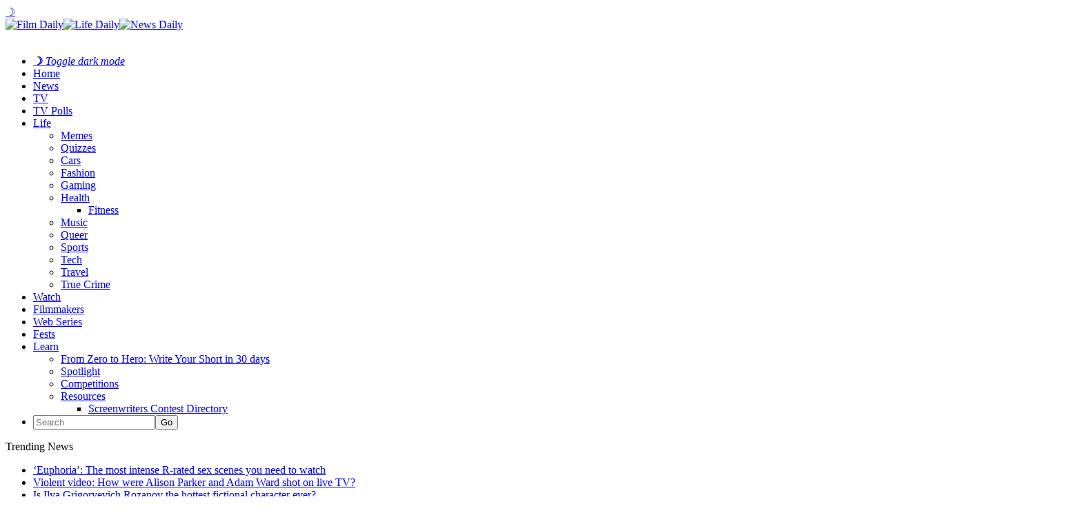

--- FILE ---
content_type: text/html; charset=UTF-8
request_url: https://filmdaily.co/fashion/disfraz-halloween/
body_size: 11355
content:
<!DOCTYPE html>
<html lang="en-US">
<head>
	<!-- Google Tag Manager -->
    <script>(function(w,d,s,l,i){w[l]=w[l]||[];w[l].push({'gtm.start':
    new Date().getTime(),event:'gtm.js'});var f=d.getElementsByTagName(s)[0],
    j=d.createElement(s),dl=l!='dataLayer'?'&l='+l:'';j.async=true;j.src=
    'https://www.googletagmanager.com/gtm.js?id='+i+dl;f.parentNode.insertBefore(j,f);
    })(window,document,'script','dataLayer','GTM-KN6CN6N');</script>
    <!-- End Google Tag Manager -->
    <!-- Tag for Bandsintown | Film Daily (filmdaily.co) -->
    <script>
        (function(d) {
            var e = d.createElement('script');
            e.src = d.location.protocol + '//tag.wknd.ai/6907/i.js';
            e.async = true;
            d.getElementsByTagName("head")[0].appendChild(e);
        }(document));
    </script>

    <meta charset="UTF-8"/>

    <meta name="news_keywords" content="" />

    <link rel="profile" href="http://gmpg.org/xfn/11"/>
    <meta name="viewport" content="width=device-width,initial-scale=1,user-scalable=no">

    
	<!-- This site is optimized with the Yoast SEO plugin v25.3.1 - https://yoast.com/wordpress/plugins/seo/ -->
	<title>Haz un disfraz de Halloween de último minuto con cosas de tu closet &#8211; Film Daily</title>
	<meta name="description" content="¿Todavía no sabes cuál será tu disfraz este Halloween? Checa estas ideas de disfraces para mujer y sé el alma de la fiesta." />
	<link rel="canonical" href="https://filmdaily.co/noticias/disfraz-halloween/?lang=es" />
	<meta property="og:locale" content="en_US" />
	<meta property="og:type" content="article" />
	<meta property="og:title" content="Haz un disfraz de Halloween de último minuto con cosas de tu closet &#8211; Film Daily" />
	<meta property="og:description" content="¿Todavía no sabes cuál será tu disfraz este Halloween? Checa estas ideas de disfraces para mujer y sé el alma de la fiesta." />
	<meta property="og:url" content="https://filmdaily.co/noticias/disfraz-halloween/?lang=es" />
	<meta property="og:site_name" content="Film Daily" />
	<meta property="article:publisher" content="https://www.facebook.com/yourfilmdaily/" />
	<meta property="article:published_time" content="2020-10-21T18:16:43+00:00" />
	<meta property="article:modified_time" content="2020-11-20T23:09:31+00:00" />
	<meta property="og:image" content="https://filmdaily.co/wp-content/uploads/2020/10/halloween-lede-1.jpg" />
	<meta property="og:image:width" content="2400" />
	<meta property="og:image:height" content="1356" />
	<meta property="og:image:type" content="image/jpeg" />
	<meta name="author" content="Omar Muñoz" />
	<meta name="twitter:card" content="summary_large_image" />
	<meta name="twitter:creator" content="@filmdailyco" />
	<meta name="twitter:site" content="@filmdailyco" />
	<script type="application/ld+json" class="yoast-schema-graph">{"@context":"https://schema.org","@graph":[{"@type":["Article","NewsArticle"],"@id":"https://filmdaily.co/noticias/disfraz-halloween/?lang=es#article","isPartOf":{"@id":"https://filmdaily.co/noticias/disfraz-halloween/?lang=es"},"author":{"name":"Omar Muñoz","@id":"https://filmdaily.co/#/schema/person/8b014fe3c12db730322326d43729c126"},"headline":"Haz un disfraz de Halloween de último minuto con cosas de tu closet","datePublished":"2020-10-21T18:16:43+00:00","dateModified":"2020-11-20T23:09:31+00:00","mainEntityOfPage":{"@id":"https://filmdaily.co/noticias/disfraz-halloween/?lang=es"},"wordCount":693,"commentCount":0,"publisher":{"@id":"https://filmdaily.co/#organization"},"image":{"@id":"https://filmdaily.co/noticias/disfraz-halloween/?lang=es#primaryimage"},"thumbnailUrl":"https://filmdaily.co/wp-content/uploads/2020/10/halloween-lede-1.jpg","articleSection":["Fashion","Lifestyle","News","Our Obsessions"],"inLanguage":"en-US","copyrightYear":"2020","copyrightHolder":{"@id":"https://filmdaily.co/#organization"}},{"@type":"WebPage","@id":"https://filmdaily.co/noticias/disfraz-halloween/?lang=es","url":"https://filmdaily.co/noticias/disfraz-halloween/?lang=es","name":"Haz un disfraz de Halloween de último minuto con cosas de tu closet &#8211; Film Daily","isPartOf":{"@id":"https://filmdaily.co/#website"},"primaryImageOfPage":{"@id":"https://filmdaily.co/noticias/disfraz-halloween/?lang=es#primaryimage"},"image":{"@id":"https://filmdaily.co/noticias/disfraz-halloween/?lang=es#primaryimage"},"thumbnailUrl":"https://filmdaily.co/wp-content/uploads/2020/10/halloween-lede-1.jpg","datePublished":"2020-10-21T18:16:43+00:00","dateModified":"2020-11-20T23:09:31+00:00","description":"¿Todavía no sabes cuál será tu disfraz este Halloween? Checa estas ideas de disfraces para mujer y sé el alma de la fiesta.","breadcrumb":{"@id":"https://filmdaily.co/noticias/disfraz-halloween/?lang=es#breadcrumb"},"inLanguage":"en-US","potentialAction":[{"@type":"ReadAction","target":["https://filmdaily.co/noticias/disfraz-halloween/?lang=es"]}]},{"@type":"ImageObject","inLanguage":"en-US","@id":"https://filmdaily.co/noticias/disfraz-halloween/?lang=es#primaryimage","url":"https://filmdaily.co/wp-content/uploads/2020/10/halloween-lede-1.jpg","contentUrl":"https://filmdaily.co/wp-content/uploads/2020/10/halloween-lede-1.jpg","width":2400,"height":1356,"caption":"¿Todavía no sabes cuál será tu disfraz este Halloween? Checa estas ideas de disfraces para mujer y sé el alma de la fiesta."},{"@type":"BreadcrumbList","@id":"https://filmdaily.co/noticias/disfraz-halloween/?lang=es#breadcrumb","itemListElement":[{"@type":"ListItem","position":1,"name":"Home","item":"https://filmdaily.co/"},{"@type":"ListItem","position":2,"name":"Haz un disfraz de Halloween de último minuto con cosas de tu closet"}]},{"@type":"WebSite","@id":"https://filmdaily.co/#website","url":"https://filmdaily.co/","name":"Film Daily","description":"Always now, forever independent","publisher":{"@id":"https://filmdaily.co/#organization"},"potentialAction":[{"@type":"SearchAction","target":{"@type":"EntryPoint","urlTemplate":"https://filmdaily.co/?s={search_term_string}"},"query-input":{"@type":"PropertyValueSpecification","valueRequired":true,"valueName":"search_term_string"}}],"inLanguage":"en-US"},{"@type":"Organization","@id":"https://filmdaily.co/#organization","name":"Film Daily","url":"https://filmdaily.co/","logo":{"@type":"ImageObject","inLanguage":"en-US","@id":"https://filmdaily.co/#/schema/logo/image/","url":"https://filmdaily.co/wp-content/uploads/2017/03/filmdaily-logo-graphic-trans-512px.png","contentUrl":"https://filmdaily.co/wp-content/uploads/2017/03/filmdaily-logo-graphic-trans-512px.png","width":512,"height":512,"caption":"Film Daily"},"image":{"@id":"https://filmdaily.co/#/schema/logo/image/"},"sameAs":["https://www.facebook.com/yourfilmdaily/","https://x.com/filmdailyco","https://www.instagram.com/filmdailynews/"]},{"@type":"Person","@id":"https://filmdaily.co/#/schema/person/8b014fe3c12db730322326d43729c126","name":"Omar Muñoz","image":{"@type":"ImageObject","inLanguage":"en-US","@id":"https://filmdaily.co/#/schema/person/image/","url":"https://filmdaily.co/wp-content/uploads/2020/11/omar-munoz-96x96.jpg","contentUrl":"https://filmdaily.co/wp-content/uploads/2020/11/omar-munoz-96x96.jpg","caption":"Omar Muñoz"},"description":"Omar Muñoz es un periodista cultural. Apasionado de la música, el cine, los deportes, y la literatura. Está convencido de que Guadalajara es el mejor lugar para vivir porque aquí están las tortas ahogadas \"El Profe Jiménez\".","url":"https://filmdaily.co/author/omarm/"}]}</script>
	<!-- / Yoast SEO plugin. -->



    <link rel="alternate" type="application/rss+xml" title="Film Daily &raquo; Feed" href="https://filmdaily.co/feed/" />

    <script type="text/javascript" src="/wp-content/themes/discussionwp-child/assets-single/header-single01.min.js"></script>
    <script type="text/javascript" src="/wp-content/themes/discussionwp-child/assets-single/header-single02.min.js"></script>

    <link rel="preload" as="image" href="https://filmdaily.co/wp-content/uploads/2020/10/halloween-lede-1-1536x868.jpg" />
    <link rel="https://api.w.org/" href="https://filmdaily.co/wp-json/" />
    <link rel="wlwmanifest" type="application/wlwmanifest+xml" href="https://filmdaily.co/wp-includes/wlwmanifest.xml" />
    <link rel="shortlink" href="https://filmdaily.co/?p=226622" />
    <link rel="alternate" type="application/json+oembed" href="https://filmdaily.co/wp-json/oembed/1.0/embed?url=https%3A%2F%2Ffilmdaily.co%2Ffashion%2Fdisfraz-halloween%2F" />
    <link rel="alternate" type="text/xml+oembed" href="https://filmdaily.co/wp-json/oembed/1.0/embed?url=https%3A%2F%2Ffilmdaily.co%2Ffashion%2Fdisfraz-halloween%2F&#038;format=xml" />
    <link rel="icon" href="https://filmdaily.co/wp-content/uploads/2017/10/cropped-filmdaily-graphic-512px-favicon-32x32.png" sizes="32x32" />
    <link rel="icon" href="https://filmdaily.co/wp-content/uploads/2017/10/cropped-filmdaily-graphic-512px-favicon-192x192.png" sizes="192x192" />
    <link rel="apple-touch-icon" href="https://filmdaily.co/wp-content/uploads/2017/10/cropped-filmdaily-graphic-512px-favicon-180x180.png" />
    <meta name="msapplication-TileImage" content="https://filmdaily.co/wp-content/uploads/2017/10/cropped-filmdaily-graphic-512px-favicon-270x270.png" />
    <meta http-equiv="Content-Security-Policy" content="block-all-mixed-content" />
    <link rel='stylesheet' id='discussion_google_fonts-css'  href='https://fonts.googleapis.com/css?family=Roboto+Slab%3A100%2C100italic%2C200%2C200italic%2C300%2C300italic%2C400%2C400italic%2C500%2C500italic%2C600%2C600italic%2C700%2C700italic%2C800%2C800italic%2C900%2C900italic%7CLato%3A100%2C100italic%2C200%2C200italic%2C300%2C300italic%2C400%2C400italic%2C500%2C500italic%2C600%2C600italic%2C700%2C700italic%2C800%2C800italic%2C900%2C900italic&#038;subset=latin%2Clatin-ext&#038;ver=1.0.0' type='text/css' media='all' />
    <link rel="stylesheet" type="text/css" href="/wp-content/themes/discussionwp-child/assets-single/header-single.min.css" />
    <!-- <script async src="https://pagead2.googlesyndication.com/pagead/js/adsbygoogle.js?client=ca-pub-5091726568801464"
     crossorigin="anonymous"></script> -->
    <script type="text/javascript" async="async" data-noptimize="1" data-cfasync="false" src="//scripts.mediavine.com/tags/film-daily.js"></script>
</head>

<body class="wp-singular post-template-default single single-post postid-226622 single-format-standard wp-theme-discussionwp wp-child-theme-discussionwp-child theme-discussionwp mkd-core-1.3.1 woocommerce-no-js discussion child-child-ver-1.0.0 discussion-ver-2.1  mkd-blog-installed mkd-header-type3 mkd-sticky-header-on-scroll-down-up mkd-default-mobile-header mkd-sticky-up-mobile-header mkd-apsc-custom-style-enabled wpb-js-composer js-comp-ver-8.1 vc_responsive" itemscope itemtype="http://schema.org/WebPage">

<!-- Google Tag Manager (noscript) -->
<noscript><iframe data-src="https://www.googletagmanager.com/ns.html?id=GTM-KN6CN6N"
height="0" width="0" style="display:none;visibility:hidden" src="[data-uri]" class="lazyload" data-load-mode="1"></iframe></noscript>
<!-- End Google Tag Manager (noscript) -->

    <header>
        <section class="fd-article-header-top">
        	<span class="fd-darkmode-btn"><a href="#">&#x263d;</a></span>
            <a class="fd-article-logo" href="https://filmdaily.co/" data-wpel-link="internal">
                <div>
                    <img src="/wp-content/uploads/2020/08/logo-film-cropped.png" alt="Film Daily" class="fd-article-logo-film no-lazyload" /><img src="/wp-content/uploads/2020/08/logo-life-cropped.png" alt="Life Daily" class="no-lazyload" /><img src="/wp-content/uploads/2020/08/logo-news-cropped.png" class="no-lazyload" alt="News Daily" />
                </div>
                <img data-src="/wp-content/uploads/2020/08/logo-daily-cropped.png" alt="Film Daily" class="fd-article-logo-daily lazyload" src="[data-uri]" style="--smush-placeholder-width: 1133px; --smush-placeholder-aspect-ratio: 1133/248;" />
            </a>
            <a class="fd-article-hamburger"></a>
        </section>
	
    	<script type="text/javascript">
    		window.dataLayer = window.dataLayer || [];
    		window.dataLayer.push({'language': 'en-US'});
    	</script>

        <nav>
            <ul>
                <li class="fd-darkmode-btn fd-nosubnav"><a href="#"><strong>&#x263d;</strong> <em>Toggle dark mode</em></a></li>
                <li class="fd-nav-home fd-nosubnav"><a href="https://filmdaily.co/" data-wpel-link="internal">Home</a></li>
                <li class="fd-nosubnav"><a href="https://filmdaily.co/category/news/" data-wpel-link="internal">News</a></li>
                <li><a href="https://filmdaily.co/category/obsessions/" data-wpel-link="internal">TV</a>
                <li><a href="/bingewatch-awards/" data-wpel-link="internal">TV Polls</a></li>
                <li><a href="https://filmdaily.co/lifestyle/" data-wpel-link="internal">Life</a>
                    <ul>
                        <li><a href="https://filmdaily.co/category/memes/" data-wpel-link="internal">Memes</a></li>
                        <li><a href="https://filmdaily.co/category/quizzes/" data-wpel-link="internal">Quizzes</a></li>
                        <li><a href="https://filmdaily.co/category/cars/" data-wpel-link="internal">Cars</a></li>
                        <li><a href="https://filmdaily.co/category/fashion/" data-wpel-link="internal">Fashion</a></li>
                        <li><a href="https://filmdaily.co/category/gaming/" data-wpel-link="internal">Gaming</a></li>
                        <li class="fd-article-hassubmenu"><a href="https://filmdaily.co/category/health/" data-wpel-link="internal">Health</a>
                            <ul>
                                <li><a href="https://filmdaily.co/category/health/fitness/" data-wpel-link="internal">Fitness</a></li>
                            </ul>
                        </li>
                        <li><a href="https://filmdaily.co/category/music/" data-wpel-link="internal">Music</a></li>
                        <li><a href="https://filmdaily.co/category/queer/" data-wpel-link="internal">Queer</a></li>
                        <li><a href="https://filmdaily.co/category/sports/" data-wpel-link="internal">Sports</a></li>
                        <li><a href="https://filmdaily.co/category/tech/" data-wpel-link="internal">Tech</a></li>
                        <li><a href="https://filmdaily.co/category/travel/" data-wpel-link="internal">Travel</a></li>
                        <li><a href="https://filmdaily.co/category/obsessions/true-crime/" data-wpel-link="internal">True Crime</a></li>
                    </ul>
                </li>
                <li class="fd-nosubnav"><a href="https://filmdaily.co/videos/" data-wpel-link="internal">Watch</a></li>
                <li class="fd-nosubnav"><a href="/category/indie-film/indie-filmmakers/" data-wpel-link="internal">Filmmakers</a></li>
                <li class="fd-nosubnav"><a href="/category/indie-film/web-series/" data-wpel-link="internal">Web Series</a></li>
                <li class="fd-nosubnav"><a href="/category/indie-film/film-festivals/" data-wpel-link="internal">Fests</a></li>
                <li><a href="https://filmdaily.co/category/craft/" data-wpel-link="internal">Learn</a>
                    <ul>
                        <li><a href="/craft/courses/zero-to-hero/directory/" data-wpel-link="internal">From Zero to Hero: Write Your Short in 30 days</a></li>
                        <li><a href="https://filmdaily.co/category/craft/spotlight/" data-wpel-link="internal">Spotlight</a></li>
                        <li><a href="https://filmdaily.co/category/competitions/" data-wpel-link="internal">Competitions</a></li>
                        <li class="fd-article-hassubmenu"><a href="#" onclick="javascript: return false;">Resources</a>
                            <ul>
                                <li><a href="/category/indie-film/screenwriters-contests/" data-wpel-link="internal">Screenwriters Contest Directory</a></li>
                                <!-- <li><a href="/shows-directory/" data-wpel-link="internal">Shows Directory</a></li> -->
                                <!-- <li><a href="/shows-calendar/" data-wpel-link="internal">Shows Calendar</a></li> -->
                            </ul>
                        </li>
                    </ul>
                </li>
                                <li class="fd-article-nav-search fd-nosubnav">
                    <form id="searchform-323398490" action="/" method="get">
                        <input type="text" placeholder="Search" name="s" class="mkd-search-field" autocomplete="off" /><input type="submit" class="mkd-search-submit" value="Go" />                    </form>
                </li>
            </ul>
        </nav>

        <!-- discussion_get_content_top -->
        	        <div class="mkd-bn-holder" >
                            <div class="mkd-bn-title">Trending News<span class="mkd-bn-icon ion-ios-arrow-forward"></span></div>
                <ul class="mkd-bn-slide">
                                            <li class="mkd-bn-text">
                            <a href="https://filmdaily.co/news/euphoria-rated-sex-scenes/" data-wpel-link="internal">&#8216;Euphoria&#8217;: The most intense R-rated sex scenes you need to watch</a>    
                        </li>
                                            <li class="mkd-bn-text">
                            <a href="https://filmdaily.co/obsessions/true-crime/alison-parker-adam-ward/" data-wpel-link="internal">Violent video: How were Alison Parker and Adam Ward shot on live TV?</a>    
                        </li>
                                            <li class="mkd-bn-text">
                            <a href="https://filmdaily.co/news/is-ilya-grigoryevich-rozanov-the-hottest-fictional-character-ever/" data-wpel-link="internal">Is Ilya Grigoryevich Rozanov the hottest fictional character ever?</a>    
                        </li>
                                            <li class="mkd-bn-text">
                            <a href="https://filmdaily.co/news/what-are-the-sexiest-scenes-in-heated-rivalry/" data-wpel-link="internal">What are the sexiest scenes in &#8216;Heated Rivalry?&#8217;</a>    
                        </li>
                                            <li class="mkd-bn-text">
                            <a href="https://filmdaily.co/news/just-what-did-trumps-letter-say-to-epstein/" data-wpel-link="internal">Just what did Trump&#8217;s letter say to Epstein?</a>    
                        </li>
                     
                </ul>
                    </div>
            <!-- /discussion_get_content_top -->

    </header>

        <!-- /header-single.php -->
	<main>
		<article>
			<section class="fd-article-content">
				<!-- discussion_get_title -->
								<!-- !discussion_get_title -->
			
				<section class="fd-article-category fd-article-theme-subheading">
    			<div class="mkd-post-info-category"><a href="https://filmdaily.co/category/fashion/" rel="category tag" data-wpel-link="internal">Fashion</a> / <a href="https://filmdaily.co/category/lifestyle/" rel="category tag" data-wpel-link="internal">Lifestyle</a> / <a href="https://filmdaily.co/category/news/" rel="category tag" data-wpel-link="internal">News</a> / <a href="https://filmdaily.co/category/obsessions/" rel="category tag" data-wpel-link="internal">Our Obsessions</a></div>    		</section>

    		<section class="fd-article-featured-img">
    				<div class="mkd-post-image" itemprop="image">
		<img width="1536" height="868" src="https://filmdaily.co/wp-content/uploads/2020/10/halloween-lede-1-1536x868.jpg" class="attachment-1536x1536 size-1536x1536 wp-post-image" alt="¿Todavía no sabes cuál será tu disfraz este Halloween? Checa estas ideas de disfraces para mujer y sé el alma de la fiesta." fetchpriority="high" data-srcset="" decoding="async" srcset="https://filmdaily.co/wp-content/uploads/2020/10/halloween-lede-1-1536x868.jpg 1536w, https://filmdaily.co/wp-content/uploads/2020/10/halloween-lede-1-300x170.jpg 300w, https://filmdaily.co/wp-content/uploads/2020/10/halloween-lede-1-1024x579.jpg 1024w, https://filmdaily.co/wp-content/uploads/2020/10/halloween-lede-1-768x434.jpg 768w, https://filmdaily.co/wp-content/uploads/2020/10/halloween-lede-1-1300x735.jpg 1300w, https://filmdaily.co/wp-content/uploads/2020/10/halloween-lede-1-600x339.jpg 600w" sizes="(max-width: 1536px) 100vw, 1536px" />	</div>
    			
    			<div class="fd-article-meta mkd-st-title">
    				<div itemprop="dateCreated" class="mkd-post-info-date entry-date updated">
			<a itemprop="url" href="https://filmdaily.co/2020/10/" data-wpel-link="internal">
		October 21, 2020			</a>
		<!-- <meta itemprop="interactionCount" content="UserComments: 0"/> -->
</div><div class="mkd-post-info-author"><span>by: </span><a itemprop="author" class="mkd-post-info-author-link" href="https://filmdaily.co/author/omarm/" data-wpel-link="internal">Omar Muñoz</a></div>
      		</div>
    		</section>
			    
			<section class="fd-article-content-main post-226622 post type-post status-publish format-standard has-post-thumbnail hentry category-fashion category-lifestyle category-news category-obsessions mv-content-wrapper" id="post-226622">
		    	<h1 itemprop="name headline" class="entry-title mkd-post-title">Haz un disfraz de Halloween de último minuto con cosas de tu closet</h1>		       	<p>Halloween 2020 pinta para ser uno de los más atípicos con todo lo que ha estado ocurriendo. Todavía no está claro si este año podremos hacer la fiesta con sana distancia o si tendremos que asustarnos por Zoom, pero queda claro que todos necesitamos una buena razón para pasarla bien y qué mejor que con una noche terror.</p>
<p>Esta es la oportunidad para probar algo además de los clásicos disfraces de bruja, enfermera o vampiro, y aunque seguro has estado pensando un montón en un disfraz espectacular y mega producido también es probable que lo hayas dejado al final y ahora tengas que improvisar con lo que tienes a la mano.</p>
<p>Pero no te preocupes, a nosotros también nos pasó y estuvimos pensando en cómo lograr tener éxito con un disfraz de último momento. Ahí te van algunas ideas que puedes aplicar para armarte con cosas que puedes encontrar en tu casa y que sabemos que te volverán la sensación en la fiesta.</p>
<p><img decoding="async" class="aligncenter size-full wp-image-226623 lazyload" data-src="https://filmdaily.co/wp-content/uploads/2020/10/halloween1.jpg" alt="" width="1556" height="1556" data-srcset="https://filmdaily.co/wp-content/uploads/2020/10/halloween1.jpg 1556w, https://filmdaily.co/wp-content/uploads/2020/10/halloween1-300x300.jpg 300w, https://filmdaily.co/wp-content/uploads/2020/10/halloween1-1024x1024.jpg 1024w, https://filmdaily.co/wp-content/uploads/2020/10/halloween1-150x150.jpg 150w, https://filmdaily.co/wp-content/uploads/2020/10/halloween1-768x768.jpg 768w, https://filmdaily.co/wp-content/uploads/2020/10/halloween1-1536x1536.jpg 1536w, https://filmdaily.co/wp-content/uploads/2020/10/halloween1-550x550.jpg 550w, https://filmdaily.co/wp-content/uploads/2020/10/halloween1-1300x1300.jpg 1300w, https://filmdaily.co/wp-content/uploads/2020/10/halloween1-1472x1472.jpg 1472w, https://filmdaily.co/wp-content/uploads/2020/10/halloween1-1104x1104.jpg 1104w, https://filmdaily.co/wp-content/uploads/2020/10/halloween1-912x912.jpg 912w, https://filmdaily.co/wp-content/uploads/2020/10/halloween1-470x470.jpg 470w, https://filmdaily.co/wp-content/uploads/2020/10/halloween1-600x600.jpg 600w, https://filmdaily.co/wp-content/uploads/2020/10/halloween1-100x100.jpg 100w, https://filmdaily.co/wp-content/uploads/2020/10/halloween1-24x24.jpg 24w, https://filmdaily.co/wp-content/uploads/2020/10/halloween1-48x48.jpg 48w, https://filmdaily.co/wp-content/uploads/2020/10/halloween1-96x96.jpg 96w" data-sizes="(max-width: 1556px) 100vw, 1556px" src="[data-uri]" style="--smush-placeholder-width: 1556px; --smush-placeholder-aspect-ratio: 1556/1556;" /></p>
<h4>Murciélago</h4>
<p>¿Eres de los que viste siempre de negro?, pues este es tu año. Si tienes un par de cortinas o sábanas que combinen con tu outfit de todos los días, puedes ajustar un par de alas y un antifaz para salir a volar. Sólo un consejo muy importante: <a href="https://filmdaily.co/news/halloween-spirit-dark-jokes/" data-wpel-link="internal">no dejes que te hagan sopa</a>.</p>
<p><img decoding="async" class="aligncenter size-full wp-image-226624 lazyload" data-src="https://filmdaily.co/wp-content/uploads/2020/10/halloween2.jpg" alt="" width="860" height="1024" data-srcset="https://filmdaily.co/wp-content/uploads/2020/10/halloween2.jpg 860w, https://filmdaily.co/wp-content/uploads/2020/10/halloween2-252x300.jpg 252w, https://filmdaily.co/wp-content/uploads/2020/10/halloween2-768x914.jpg 768w, https://filmdaily.co/wp-content/uploads/2020/10/halloween2-600x714.jpg 600w" data-sizes="(max-width: 860px) 100vw, 860px" src="[data-uri]" style="--smush-placeholder-width: 860px; --smush-placeholder-aspect-ratio: 860/1024;" /></p>
<h4>Muñeco inflable bailarín</h4>
<p>Imagina esto: Comienza a sonar “Safaera” y todos empiezan a bailar. Al centro de la pista, como un faro, unos bracitos se agitan de forma vertiginosa y en aparente caos. Vas haciendo tu propio ritmo y te mueves como si la música te poseyera. Ya no hay nada más, solo estás tú con tu <a href="https://filmdaily.co/news/karen-halloween-costume/" data-wpel-link="internal">disfraz de muñeco inflable bailarín</a> poniendo a todos a bailar como si no hubiera un mañana.</p>
<p>Bueno, igual no tiene que ser todo tan dramático, pero la verdad sí se antoja mover el cuerpo y esta es una gran opción que además es bastante fácil de llevar a cabo si tienes unas sábanas o un poco de tela guardada por ahí.</p>
<p><img decoding="async" class="aligncenter size-full wp-image-226625 lazyload" data-src="https://filmdaily.co/wp-content/uploads/2020/10/halloween3.jpg" alt="" width="1536" height="1549" data-srcset="https://filmdaily.co/wp-content/uploads/2020/10/halloween3.jpg 1536w, https://filmdaily.co/wp-content/uploads/2020/10/halloween3-297x300.jpg 297w, https://filmdaily.co/wp-content/uploads/2020/10/halloween3-1015x1024.jpg 1015w, https://filmdaily.co/wp-content/uploads/2020/10/halloween3-150x150.jpg 150w, https://filmdaily.co/wp-content/uploads/2020/10/halloween3-768x775.jpg 768w, https://filmdaily.co/wp-content/uploads/2020/10/halloween3-1523x1536.jpg 1523w, https://filmdaily.co/wp-content/uploads/2020/10/halloween3-1300x1311.jpg 1300w, https://filmdaily.co/wp-content/uploads/2020/10/halloween3-600x605.jpg 600w, https://filmdaily.co/wp-content/uploads/2020/10/halloween3-100x100.jpg 100w, https://filmdaily.co/wp-content/uploads/2020/10/halloween3-24x24.jpg 24w, https://filmdaily.co/wp-content/uploads/2020/10/halloween3-48x48.jpg 48w, https://filmdaily.co/wp-content/uploads/2020/10/halloween3-96x96.jpg 96w" data-sizes="(max-width: 1536px) 100vw, 1536px" src="[data-uri]" style="--smush-placeholder-width: 1536px; --smush-placeholder-aspect-ratio: 1536/1549;" /></p>
<h4>Bob Ross</h4>
<p>Todos necesitamos un poco de paz en medio de <a href="https://filmdaily.co/news/2020-dark-humor-memes-2/" data-wpel-link="internal">este año tan caótico</a>, y quién mejor para enseñarnos que “no hay errores sino felices accidentes” que Bob Ross. Con unos jeans, una camisa y una paleta de pintura que acompañen una buena peluca con ese clásico permanente y una barba que te puedes ingeniar, bastarán para que puedas pintar un árbol feliz por aquí y por allá.</p>
<p>Puedes llevarlo al siguiente nivel si consigues a una pareja de disfraz que se vista como una pintura con esos paisajes hipnóticos que Bob pintaba en su programa.</p>
<p><img decoding="async" class="aligncenter size-full wp-image-226626 lazyload" data-src="https://filmdaily.co/wp-content/uploads/2020/10/halloween4.jpg" alt="" width="1080" height="1349" data-srcset="https://filmdaily.co/wp-content/uploads/2020/10/halloween4.jpg 1080w, https://filmdaily.co/wp-content/uploads/2020/10/halloween4-240x300.jpg 240w, https://filmdaily.co/wp-content/uploads/2020/10/halloween4-820x1024.jpg 820w, https://filmdaily.co/wp-content/uploads/2020/10/halloween4-768x959.jpg 768w, https://filmdaily.co/wp-content/uploads/2020/10/halloween4-600x749.jpg 600w" data-sizes="(max-width: 1080px) 100vw, 1080px" src="[data-uri]" style="--smush-placeholder-width: 1080px; --smush-placeholder-aspect-ratio: 1080/1349;" /></p>
<h4>Joe Exotic y Carole Baskin</h4>
<p>Seamos claros: éste puede ser EL disfraz de este 2020. Cuando <a href="https://filmdaily.co/obsessions/tiger-king-episodes-ranked/" data-wpel-link="internal"><i>Tiger King</i> apareció en Netflix</a> además de una historia tórrida y llena de escándalos que nos tuvieron al borde del asiento, una de nuestras cosas favoritas sobre este show fueron los outfits de estos personajes. Si en estos meses te dejaste una mullet o tienes guardadas tus prendas de animal print es tu momento de brillar.</p>
<p>La verdad es que el estilo de estos personajes es bastante sencillo de conseguir y queda claro que si quieres apostar por algo más desenfadado y que refleje cómo te has sentido en cuarentena, no hay más que ponerte creativo y pensar cómo te vestirías si tuvieras muchos tigres, deudas y estuvieras un poco desfasado de la realidad.</p>
<p><img decoding="async" class="aligncenter size-full wp-image-226627 lazyload" data-src="https://filmdaily.co/wp-content/uploads/2020/10/halloween5.jpg" alt="" width="768" height="1024" data-srcset="https://filmdaily.co/wp-content/uploads/2020/10/halloween5.jpg 768w, https://filmdaily.co/wp-content/uploads/2020/10/halloween5-225x300.jpg 225w, https://filmdaily.co/wp-content/uploads/2020/10/halloween5-600x800.jpg 600w, https://filmdaily.co/wp-content/uploads/2020/10/halloween5-687x916.jpg 687w, https://filmdaily.co/wp-content/uploads/2020/10/halloween5-414x552.jpg 414w, https://filmdaily.co/wp-content/uploads/2020/10/halloween5-354x472.jpg 354w" data-sizes="(max-width: 768px) 100vw, 768px" src="[data-uri]" style="--smush-placeholder-width: 768px; --smush-placeholder-aspect-ratio: 768/1024;" /></p>
<h4>Bolsa de Jelly Beans</h4>
<p>Si al final decidiste sí <a href="https://filmdaily.co/originals/dark-halloween-memes/" data-wpel-link="internal">ir a la fiesta de Halloween</a> y no tienes que ponerte, chécate esta idea para la que sólo necesitas globos de colores, unas bolsas transparentes y un letrero que sin duda puedes hacer porque sabemos de tu talento para rotular.</p>
<p>Este es un disfraz rápido, barato, sencillo y que puede lucir muy bien sin que tengas que complicarte muchísimo.</p>
		    </section><!-- /.fd-article-content-main -->

			<section class="fd-article-share">
				<span>Share via:</span>
				<div class="mkd-social-share-holder mkd-list">
	<ul>
		<li class="mkd-facebook-share">
	<a class="mkd-share-link" href="#" onclick="window.open(&#039;https://www.facebook.com/sharer.php?u=https%3A%2F%2Ffilmdaily.co%2Ffashion%2Fdisfraz-halloween%2F&#039;, &#039;sharer&#039;, &#039;toolbar=0,status=0,width=620,height=280&#039;);">
					<span class="mkd-social-network-icon social_facebook"></span>
			</a>
</li><li class="mkd-twitter-share">
	<a class="mkd-share-link" href="#" onclick="window.open(&#039;https://twitter.com/intent/tweet?text=%C2%BFTodav%C3%ADa+no+sabes+cu%C3%A1l+ser%C3%A1+tu+disfraz+este+Halloween%3F+Checa+estas+ideas+de+disfraces+para+mujer+y+s%C3%A9+el+alma+de+la+ https://filmdaily.co/fashion/disfraz-halloween/&#039;, &#039;popupwindow&#039;, &#039;scrollbars=yes,width=800,height=400&#039;);">
					<span class="mkd-social-network-icon social_twitter"></span>
			</a>
</li>	</ul>
</div>			</section>

			<section class="fd-article-sponsored">
						</section>
		</section><!-- /.fd-article-content -->

		<section class="fd-article-tags">
					</section>

		<section class="fd-article-author">
			<div class="mkd-author-description-image">
	<span class="fd-article-theme-subheading">Author</span>
	<a itemprop="url" href="https://filmdaily.co/author/omarm/" title="Haz un disfraz de Halloween de último minuto con cosas de tu closet" target="_self" data-wpel-link="internal">
		<img width="176" height="176" data-src="https://filmdaily.co/wp-content/uploads/2020/11/omar-munoz-300x300.jpg" class="avatar avatar-176 photo lazyload" alt="" src="[data-uri]" style="--smush-placeholder-width: 176px; --smush-placeholder-aspect-ratio: 176/176;" />	</a>
	<h6 class="mkd-author-name vcard author">
		<a itemprop="url" href="https://filmdaily.co/author/omarm/" title="Haz un disfraz de Halloween de último minuto con cosas de tu closet" target="_self" data-wpel-link="internal">
			Omar Muñoz		</a>	
	</h6>
</div>
<div class="mkd-author-description-text-holder">
			<div class="mkd-author-text">
			<p>Omar Muñoz es un periodista cultural. Apasionado de la música, el cine, los deportes, y la literatura. Está convencido de que Guadalajara es el mejor lugar para vivir porque aquí están las tortas ahogadas &quot;El Profe Jiménez&quot;.</p>
		</div>
				<p class="mkd-author-email">omarm@filmdaily.co</p>
	</div>
		</section>
	</article>

	<aside>
		
		<!-- <section class="fd-article-sidebar-ad">
			<a title="" href="" target="_blank" data-wpel-link="internal"><img src="" alt=""></a>
		</section> -->

		<section class="fd-article-sidebar-search">
			<form method="get" id="searchform" action="/">
				<div role="search">
					<input type="text" value="" placeholder="Search here" name="s" id="s" />
					<input type="submit" class="mkd-search-widget-icon" id="searchsubmit" value="&#xf4a5;" />
				</div>
							</form>
		</section>

		<section class="fd-article-translate">
			<h3>Translate this Page</h3>
			<div id="google_translate_element" class="prisna-gwt-align-left"></div>
			<script type="text/javascript">
			/*<![CDATA[*/
			function initializeGoogleTranslateElement() {
				new google.translate.TranslateElement({
										pageLanguage: "en-US",
					layout: google.translate.TranslateElement.InlineLayout.SIMPLE
				}, "google_translate_element");
			}
			/*]]>*/
			</script>
			<script type="text/javascript" src="//translate.google.com/translate_a/element.js?cb=initializeGoogleTranslateElement"></script>
		</section>

		
		
		<!-- <section class="fd-article-sidebar-floating"></section> -->
	</aside>
</main>

	<footer>
		<nav class="fd-article-footer-top">
			<ul>
				<li><a href="/about/" data-wpel-link="internal">About Us</a></li>
				<li><a href="/privacy-policy/" data-wpel-link="internal">Privacy Policy</a></li>
				<li><a href="/get-famous/" data-wpel-link="internal">Get Famous</a></li>
				<li><a href="/contact/" data-wpel-link="internal">Contact Us</a></li>
				<li><a href="/work-with-us/" data-wpel-link="internal">Work with Us</a></li>
				<li><a href="/branded-video-content/" data-wpel-link="internal">Branded Video Content</a></li>
				<li><a href="/get-involved/" data-wpel-link="internal">Get Involved</a></li>
				<li>Live free or die</li>
				<li><a href="/tips-2/" data-wpel-link="internal">Tips</a></li>
				<li><a href="/advertising-partnerships/" data-wpel-link="internal">Advertising &amp; Partnerships</a></li>
				<li><a href="/community/" data-wpel-link="internal">Community</a></li>
				<li><a href="/creators-submit-here/" data-wpel-link="internal">Creators Submit Here</a></li>
			</ul>
		</nav>

		<section class="fd-article-footer-bottom">
			<div class="fd-article-footer-bottom-center">
				<a href="https://hlalawfirm.com/es/" title="Abogado de Accidentes" target="_blank" data-wpel-link="external" rel="external noopener"><strong>Abogado de Accidentes</strong></a>
				<p>&copy; Film Daily</p>
				<ul>
					<li class="fd-article-footer-bottom-twitter"><a href="https://twitter.com/filmdailynews" target="_blank" data-wpel-link="external" rel="external noopener"><img data-src="/wp-content/themes/discussionwp-child/assets-single/img/Twitter_Social_Icon_Circle_Color-sm-white.png" alt="Twitter" src="[data-uri]" class="lazyload" /></a></li>
					<li class="fd-article-footer-bottom-insta"><a href="https://www.instagram.com/filmdailynews/" target="_blank" data-wpel-link="external" rel="external noopener"><img data-src="/wp-content/themes/discussionwp-child/assets-single/img/glyph-logo_May2016-white.png" alt="Instagram" src="[data-uri]" class="lazyload" /></a></li>
				</ul>
			</div>
		</section>
	</footer>

	<!-- Mailchimp Top Bar v1.5.1 - https://wordpress.org/plugins/mailchimp-top-bar/ -->
	<div id="mailchimp-top-bar" class="mctb mctb-position-top mctb-medium">
		<div class="mctb-bar" style="display: none">
			<form method="post" >
				<label class="mctb-label" for="mailchimp-top-bar__email">Never miss your favorite show again! Bingewatcher? Sign up now!</label>
				<input type="email" name="email" placeholder="Your email address" class="mctb-email" required id="mailchimp-top-bar__email" />
				<input type="text"  name="email_confirm" placeholder="Confirm your email" value="" autocomplete="off" tabindex="-1" class="mctb-email-confirm" />
				<input type="submit" value="Subscribe" class="mctb-button" />
				<input type="hidden" name="_mctb" value="1" />
				<input type="hidden" name="_mctb_no_js" value="1" />
				<input type="hidden" name="_mctb_timestamp" value="1768972063" />
			</form>
		</div>
	</div>
	<!-- / Mailchimp Top Bar -->

	<!-- <script type="text/javascript" src="https://assets.revcontent.com/master/delivery.js" defer="defer"></script> -->
	<script type="text/javascript" src="/wp-content/themes/discussionwp-child/assets-single/footer-single01.min.js"></script>
	<script type='text/javascript'>
	/* <![CDATA[ */
	var wpcf7 = {"apiSettings":{"root":"https:\/\/filmdaily.co\/wp-json\/contact-form-7\/v1","namespace":"contact-form-7\/v1"},"cached":"1"};
	/* ]]> */
	</script>
	<script type="text/javascript" src="/wp-content/themes/discussionwp-child/assets-single/footer-single02.min.js"></script>
	<script type="text/javascript">
		var mkdGlobalVars={"vars":{"mkdAddForAdminBar":0,"mkdElementAppearAmount":-150,"mkdFinishedMessage":"No more posts","mkdMessage":"Loading new posts...","mkdAjaxUrl":"https:\/\/filmdaily.co\/wp-admin\/admin-ajax.php","mkdTopBarHeight":0,"mkdStickyHeaderHeight":55,"mkdStickyHeaderTransparencyHeight":55,"mkdMobileHeaderHeight":60,"mkdLogoAreaHeight":117,"mkdMenuAreaHeight":50}};var mkdPerPageVars={"vars":{"mkdStickyScrollAmount":0,"mkdHeaderTransparencyHeight":0,"mkdHeaderHeight":167}};
	</script>	<script type="text/javascript" src="/wp-content/themes/discussionwp-child/assets-single/footer-single03.min.js"></script>
	<script type="text/javascript">
		var ForminatorFront = {"ajaxUrl":"https:\/\/filmdaily.co\/wp-admin\/admin-ajax.php","cform":{"processing":"Submitting form, please wait","error":"An error occurred processing the form. Please try again","upload_error":"An upload error occurred processing the form. Please try again","pagination_prev":"Previous","pagination_next":"Next","pagination_go":"Submit","gateway":{"processing":"Processing payment, please wait","paid":"Success! Payment confirmed. Submitting form, please wait","error":"Error! Something went wrong when verifying the payment"},"captcha_error":"Invalid CAPTCHA","no_file_chosen":"No file chosen","intlTelInput_utils_script":"https:\/\/filmdaily.co\/wp-content\/plugins\/forminator\/assets\/js\/library\/intlTelInputUtils.js","process_error":"Please try again"},"poll":{"processing":"Submitting vote, please wait","error":"An error occurred saving the vote. Please try again"},"select2":{"load_more":"Loading more results\u2026","no_result_found":"No results found","searching":"Searching\u2026","loaded_error":"The results could not be loaded."}};
		var datepickerLang = {"monthNames":["January","February","March","April","May","June","July","August","September","October","November","December"],"monthNamesShort":["Jan","Feb","Mar","Apr","May","Jun","Jul","Aug","Sep","Oct","Nov","Dec"],"dayNames":["Sunday","Monday","Tuesday","Wednesday","Thursday","Friday","Saturday"],"dayNamesShort":["Sun","Mon","Tue","Wed","Thu","Fri","Sat"],"dayNamesMin":["S","M","T","W","T","F","S"],"dateFormat":"MM d, yy","firstDay":"1","isRTL":""};
	</script>
	<script type="text/javascript" src="/wp-content/themes/discussionwp-child/assets-single/footer-single04.min.js"></script>
	<script type="text/javascript" id="forminator-front-scripts-js-after">
		(function ($, document, window) {
			"use strict";
			(function () {
				$(function () {
					var $forminator_form = $('form[id*="forminator-module"]'),
						forminator_form_id = $forminator_form.attr('id'),
						forminator_form_internal_id,
						thisIsQuiz,
						formType;

					if (!!forminator_form_id) {
						forminator_form_internal_id = $forminator_form.attr('id').split('-')[2];
						thisIsQuiz = $forminator_form.hasClass('forminator-quiz');
						formType = (thisIsQuiz) ? {'sing': 'quiz',
													'plur': 'quizzes'}
												: {'sing': 'form',
													'plur': 'forms'};
					}

					if (window.elementorFrontend) {
						if (typeof elementorFrontend.hooks !== "undefined") {
							elementorFrontend.hooks.addAction("frontend/element_ready/global", function ( $scope ) {
								if ( $scope.find( "#forminator-module-" + forminator_form_internal_id ).length > 0 ) {
									if (typeof ($.fn.forminatorLoader) !== 'undefined') {
										renderForminatorAjax( forminator_form_internal_id, {"action":"forminator_load_" + formType.sing,"type":"forminator_" + formType.plur,"id": forminator_form_internal_id,"render_id":0,"is_preview":false,"preview_data":[],"last_submit_data":[],"nonce":"1b826bf7dc","extra":{"_wp_http_referer":"","page_id":226622,"referer_url":""}}, 0 );
									}
								}
							});
						}
						// Elementor Popup
		                $( document ).on( 'elementor/popup/show', () => {
		                    if (typeof ($.fn.forminatorLoader) !== 'undefined') {
		                        renderForminatorAjax( forminator_form_internal_id, {"action":"forminator_load_" + formType.sing,"type":"forminator_" + formType.plur,"id":forminator_form_internal_id,"render_id":0,"is_preview":false,"preview_data":[],"last_submit_data":[],"nonce":"1b826bf7dc","extra":{"_wp_http_referer":"","page_id":226622,"referer_url":""}}, 0 );
		                    }
		                } );
					}

					if (typeof ($.fn.forminatorLoader) === 'undefined') {
						console.log('forminator scripts not loaded');
					} else {
						renderForminatorAjax( forminator_form_internal_id, {"action":"forminator_load_" + formType.sing,"type":"forminator_" + formType.plur,"id":forminator_form_internal_id,"render_id":0,"is_preview":false,"preview_data":[],"last_submit_data":[],"nonce":"1b826bf7dc","extra":{"_wp_http_referer":"","page_id":226622,"referer_url":""}}, 0 );
					}
				});
				function renderForminatorAjax ( id, frontLoaderConfig, renderId ) {
					var front_loader_config = frontLoaderConfig;
					front_loader_config.extra.referer_url = document.referrer;
					$('#forminator-module-' + id + '[data-forminator-render="' + renderId + '"]')
						.forminatorLoader(front_loader_config);
			    }
			})();
		}(jQuery, document, window));
	</script>


</body>
</html>